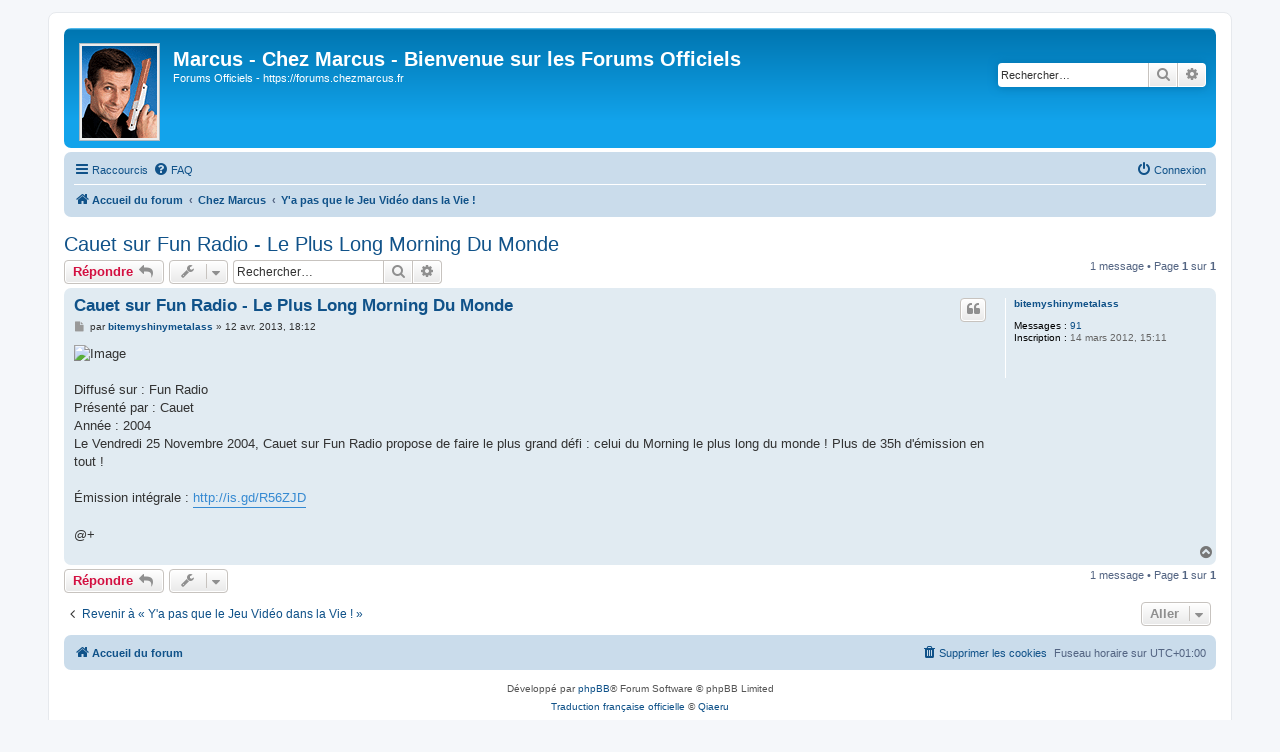

--- FILE ---
content_type: text/html; charset=UTF-8
request_url: https://forums.chezmarcus.fr/viewtopic.php?t=5318&sid=ef38bfe6971422d77491be6f58b253cd
body_size: 4404
content:
<!DOCTYPE html>
<html dir="ltr" lang="fr">
<head>
<meta charset="utf-8" />
<meta http-equiv="X-UA-Compatible" content="IE=edge">
<meta name="viewport" content="width=device-width, initial-scale=1" />

<title>Cauet sur Fun Radio - Le Plus Long Morning Du Monde - Marcus - Chez Marcus - Bienvenue sur les Forums Officiels</title>


	<link rel="canonical" href="https://forums.chezmarcus.fr/viewtopic.php?t=5318">

<!--
	phpBB style name: prosilver
	Based on style:   prosilver (this is the default phpBB3 style)
	Original author:  Tom Beddard ( http://www.subBlue.com/ )
	Modified by:
-->

<link href="./assets/css/font-awesome.min.css?assets_version=59" rel="stylesheet">
<link href="./styles/prosilver/theme/stylesheet.css?assets_version=59" rel="stylesheet">
<link href="./styles/prosilver/theme/fr/stylesheet.css?assets_version=59" rel="stylesheet">




<!--[if lte IE 9]>
	<link href="./styles/prosilver/theme/tweaks.css?assets_version=59" rel="stylesheet">
<![endif]-->





</head>
<body id="phpbb" class="nojs notouch section-viewtopic ltr ">


<div id="wrap" class="wrap">
	<a id="top" class="top-anchor" accesskey="t"></a>
	<div id="page-header">
		<div class="headerbar" role="banner">
					<div class="inner">

			<div id="site-description" class="site-description">
		<a id="logo" class="logo" href="./index.php?sid=5e1f68f63dc6e8360741d365444d317e" title="Accueil du forum">
					<span class="site_logo"></span>
				</a>
				<h1>Marcus - Chez Marcus - Bienvenue sur les Forums Officiels</h1>
				<p>Forums Officiels - https://forums.chezmarcus.fr</p>
				<p class="skiplink"><a href="#start_here">Accéder au contenu</a></p>
			</div>

									<div id="search-box" class="search-box search-header" role="search">
				<form action="./search.php?sid=5e1f68f63dc6e8360741d365444d317e" method="get" id="search">
				<fieldset>
					<input name="keywords" id="keywords" type="search" maxlength="128" title="Rechercher par mots-clés" class="inputbox search tiny" size="20" value="" placeholder="Rechercher…" />
					<button class="button button-search" type="submit" title="Rechercher">
						<i class="icon fa-search fa-fw" aria-hidden="true"></i><span class="sr-only">Rechercher</span>
					</button>
					<a href="./search.php?sid=5e1f68f63dc6e8360741d365444d317e" class="button button-search-end" title="Recherche avancée">
						<i class="icon fa-cog fa-fw" aria-hidden="true"></i><span class="sr-only">Recherche avancée</span>
					</a>
					<input type="hidden" name="sid" value="5e1f68f63dc6e8360741d365444d317e" />

				</fieldset>
				</form>
			</div>
						
			</div>
					</div>
				<div class="navbar" role="navigation">
	<div class="inner">

	<ul id="nav-main" class="nav-main linklist" role="menubar">

		<li id="quick-links" class="quick-links dropdown-container responsive-menu" data-skip-responsive="true">
			<a href="#" class="dropdown-trigger">
				<i class="icon fa-bars fa-fw" aria-hidden="true"></i><span>Raccourcis</span>
			</a>
			<div class="dropdown">
				<div class="pointer"><div class="pointer-inner"></div></div>
				<ul class="dropdown-contents" role="menu">
					
											<li class="separator"></li>
																									<li>
								<a href="./search.php?search_id=unanswered&amp;sid=5e1f68f63dc6e8360741d365444d317e" role="menuitem">
									<i class="icon fa-file-o fa-fw icon-gray" aria-hidden="true"></i><span>Sujets sans réponse</span>
								</a>
							</li>
							<li>
								<a href="./search.php?search_id=active_topics&amp;sid=5e1f68f63dc6e8360741d365444d317e" role="menuitem">
									<i class="icon fa-file-o fa-fw icon-blue" aria-hidden="true"></i><span>Sujets actifs</span>
								</a>
							</li>
							<li class="separator"></li>
							<li>
								<a href="./search.php?sid=5e1f68f63dc6e8360741d365444d317e" role="menuitem">
									<i class="icon fa-search fa-fw" aria-hidden="true"></i><span>Rechercher</span>
								</a>
							</li>
					
										<li class="separator"></li>

									</ul>
			</div>
		</li>

				<li data-skip-responsive="true">
			<a href="/app.php/help/faq?sid=5e1f68f63dc6e8360741d365444d317e" rel="help" title="Foire aux questions" role="menuitem">
				<i class="icon fa-question-circle fa-fw" aria-hidden="true"></i><span>FAQ</span>
			</a>
		</li>
						
			<li class="rightside"  data-skip-responsive="true">
			<a href="./ucp.php?mode=login&amp;redirect=viewtopic.php%3Ft%3D5318&amp;sid=5e1f68f63dc6e8360741d365444d317e" title="Connexion" accesskey="x" role="menuitem">
				<i class="icon fa-power-off fa-fw" aria-hidden="true"></i><span>Connexion</span>
			</a>
		</li>
						</ul>

	<ul id="nav-breadcrumbs" class="nav-breadcrumbs linklist navlinks" role="menubar">
				
		
		<li class="breadcrumbs" itemscope itemtype="https://schema.org/BreadcrumbList">

			
							<span class="crumb" itemtype="https://schema.org/ListItem" itemprop="itemListElement" itemscope><a itemprop="item" href="./index.php?sid=5e1f68f63dc6e8360741d365444d317e" accesskey="h" data-navbar-reference="index"><i class="icon fa-home fa-fw"></i><span itemprop="name">Accueil du forum</span></a><meta itemprop="position" content="1" /></span>

											
								<span class="crumb" itemtype="https://schema.org/ListItem" itemprop="itemListElement" itemscope data-forum-id="13"><a itemprop="item" href="./viewforum.php?f=13&amp;sid=5e1f68f63dc6e8360741d365444d317e"><span itemprop="name">Chez Marcus</span></a><meta itemprop="position" content="2" /></span>
															
								<span class="crumb" itemtype="https://schema.org/ListItem" itemprop="itemListElement" itemscope data-forum-id="4"><a itemprop="item" href="./viewforum.php?f=4&amp;sid=5e1f68f63dc6e8360741d365444d317e"><span itemprop="name">Y'a pas que le Jeu Vidéo dans la Vie !</span></a><meta itemprop="position" content="3" /></span>
							
					</li>

		
					<li class="rightside responsive-search">
				<a href="./search.php?sid=5e1f68f63dc6e8360741d365444d317e" title="Accéder aux paramètres avancés de la recherche" role="menuitem">
					<i class="icon fa-search fa-fw" aria-hidden="true"></i><span class="sr-only">Rechercher</span>
				</a>
			</li>
			</ul>

	</div>
</div>
	</div>

	
	<a id="start_here" class="anchor"></a>
	<div id="page-body" class="page-body" role="main">
		
		
<h2 class="topic-title"><a href="./viewtopic.php?t=5318&amp;sid=5e1f68f63dc6e8360741d365444d317e">Cauet sur Fun Radio - Le Plus Long Morning Du Monde</a></h2>
<!-- NOTE: remove the style="display: none" when you want to have the forum description on the topic body -->
<div style="display: none !important;">Les Simpsons, Star Wars, le Nutella, les films avec des dinosaures et des filles en bikini... Marcus a plein de passions en dehors du jeu.. Et vous ? Quelles sont les vôtres ? Voilà donc un endroit où vous pourrez taper la discuss' tranquillement !<br /></div>


<div class="action-bar bar-top">
	
			<a href="./posting.php?mode=reply&amp;t=5318&amp;sid=5e1f68f63dc6e8360741d365444d317e" class="button" title="Répondre">
							<span>Répondre</span> <i class="icon fa-reply fa-fw" aria-hidden="true"></i>
					</a>
	
			<div class="dropdown-container dropdown-button-control topic-tools">
		<span title="Outils du sujet" class="button button-secondary dropdown-trigger dropdown-select">
			<i class="icon fa-wrench fa-fw" aria-hidden="true"></i>
			<span class="caret"><i class="icon fa-sort-down fa-fw" aria-hidden="true"></i></span>
		</span>
		<div class="dropdown">
			<div class="pointer"><div class="pointer-inner"></div></div>
			<ul class="dropdown-contents">
																												<li>
					<a href="./viewtopic.php?t=5318&amp;sid=5e1f68f63dc6e8360741d365444d317e&amp;view=print" title="Aperçu avant impression" accesskey="p">
						<i class="icon fa-print fa-fw" aria-hidden="true"></i><span>Aperçu avant impression</span>
					</a>
				</li>
											</ul>
		</div>
	</div>
	
			<div class="search-box" role="search">
			<form method="get" id="topic-search" action="./search.php?sid=5e1f68f63dc6e8360741d365444d317e">
			<fieldset>
				<input class="inputbox search tiny"  type="search" name="keywords" id="search_keywords" size="20" placeholder="Rechercher…" />
				<button class="button button-search" type="submit" title="Rechercher">
					<i class="icon fa-search fa-fw" aria-hidden="true"></i><span class="sr-only">Rechercher</span>
				</button>
				<a href="./search.php?sid=5e1f68f63dc6e8360741d365444d317e" class="button button-search-end" title="Recherche avancée">
					<i class="icon fa-cog fa-fw" aria-hidden="true"></i><span class="sr-only">Recherche avancée</span>
				</a>
				<input type="hidden" name="t" value="5318" />
<input type="hidden" name="sf" value="msgonly" />
<input type="hidden" name="sid" value="5e1f68f63dc6e8360741d365444d317e" />

			</fieldset>
			</form>
		</div>
	
			<div class="pagination">
			1 message
							&bull; Page <strong>1</strong> sur <strong>1</strong>
					</div>
		</div>




			<div id="p162236" class="post has-profile bg2">
		<div class="inner">

		<dl class="postprofile" id="profile162236">
			<dt class="no-profile-rank no-avatar">
				<div class="avatar-container">
																			</div>
								<a href="./memberlist.php?mode=viewprofile&amp;u=34519&amp;sid=5e1f68f63dc6e8360741d365444d317e" class="username">bitemyshinymetalass</a>							</dt>

									
		<dd class="profile-posts"><strong>Messages :</strong> <a href="./search.php?author_id=34519&amp;sr=posts&amp;sid=5e1f68f63dc6e8360741d365444d317e">91</a></dd>		<dd class="profile-joined"><strong>Inscription :</strong> 14 mars 2012, 15:11</dd>		
		
						
						
		</dl>

		<div class="postbody">
						<div id="post_content162236">

					<h3 class="first">
						<a href="./viewtopic.php?p=162236&amp;sid=5e1f68f63dc6e8360741d365444d317e#p162236">Cauet sur Fun Radio - Le Plus Long Morning Du Monde</a>
		</h3>

													<ul class="post-buttons">
																																									<li>
							<a href="./posting.php?mode=quote&amp;p=162236&amp;sid=5e1f68f63dc6e8360741d365444d317e" title="Répondre en citant le message" class="button button-icon-only">
								<i class="icon fa-quote-left fa-fw" aria-hidden="true"></i><span class="sr-only">Citer</span>
							</a>
						</li>
														</ul>
							
						<p class="author">
									<a class="unread" href="./viewtopic.php?p=162236&amp;sid=5e1f68f63dc6e8360741d365444d317e#p162236" title="Message">
						<i class="icon fa-file fa-fw icon-lightgray icon-md" aria-hidden="true"></i><span class="sr-only">Message</span>
					</a>
								<span class="responsive-hide">par <strong><a href="./memberlist.php?mode=viewprofile&amp;u=34519&amp;sid=5e1f68f63dc6e8360741d365444d317e" class="username">bitemyshinymetalass</a></strong> &raquo; </span><time datetime="2013-04-12T16:12:32+00:00">12 avr. 2013, 18:12</time>
			</p>
			
			
			
			
			<div class="content"><img src="http://planetearthur2.free.fr/images/35h.jpg" class="postimage" alt="Image"><br>
<br>
Diffusé sur : Fun Radio<br>
Présenté par : Cauet<br>
Année : 2004<br>
Le Vendredi 25 Novembre 2004, Cauet sur Fun Radio propose de faire le plus grand défi : celui du Morning le plus long du monde ! Plus de 35h d'émission en tout !<br>
<br>
Émission intégrale : <a href="http://is.gd/R56ZJD" class="postlink">http://is.gd/R56ZJD</a><br>
<br>
@+</div>

			
			
									
						
										
						</div>

		</div>

				<div class="back2top">
						<a href="#top" class="top" title="Haut">
				<i class="icon fa-chevron-circle-up fa-fw icon-gray" aria-hidden="true"></i>
				<span class="sr-only">Haut</span>
			</a>
					</div>
		
		</div>
	</div>

	

	<div class="action-bar bar-bottom">
	
			<a href="./posting.php?mode=reply&amp;t=5318&amp;sid=5e1f68f63dc6e8360741d365444d317e" class="button" title="Répondre">
							<span>Répondre</span> <i class="icon fa-reply fa-fw" aria-hidden="true"></i>
					</a>
		
		<div class="dropdown-container dropdown-button-control topic-tools">
		<span title="Outils du sujet" class="button button-secondary dropdown-trigger dropdown-select">
			<i class="icon fa-wrench fa-fw" aria-hidden="true"></i>
			<span class="caret"><i class="icon fa-sort-down fa-fw" aria-hidden="true"></i></span>
		</span>
		<div class="dropdown">
			<div class="pointer"><div class="pointer-inner"></div></div>
			<ul class="dropdown-contents">
																												<li>
					<a href="./viewtopic.php?t=5318&amp;sid=5e1f68f63dc6e8360741d365444d317e&amp;view=print" title="Aperçu avant impression" accesskey="p">
						<i class="icon fa-print fa-fw" aria-hidden="true"></i><span>Aperçu avant impression</span>
					</a>
				</li>
											</ul>
		</div>
	</div>

	
	
	
			<div class="pagination">
			1 message
							&bull; Page <strong>1</strong> sur <strong>1</strong>
					</div>
	</div>


<div class="action-bar actions-jump">
		<p class="jumpbox-return">
		<a href="./viewforum.php?f=4&amp;sid=5e1f68f63dc6e8360741d365444d317e" class="left-box arrow-left" accesskey="r">
			<i class="icon fa-angle-left fa-fw icon-black" aria-hidden="true"></i><span>Revenir à « Y'a pas que le Jeu Vidéo dans la Vie ! »</span>
		</a>
	</p>
	
		<div class="jumpbox dropdown-container dropdown-container-right dropdown-up dropdown-left dropdown-button-control" id="jumpbox">
			<span title="Aller" class="button button-secondary dropdown-trigger dropdown-select">
				<span>Aller</span>
				<span class="caret"><i class="icon fa-sort-down fa-fw" aria-hidden="true"></i></span>
			</span>
		<div class="dropdown">
			<div class="pointer"><div class="pointer-inner"></div></div>
			<ul class="dropdown-contents">
																				<li><a href="./viewforum.php?f=13&amp;sid=5e1f68f63dc6e8360741d365444d317e" class="jumpbox-cat-link"> <span> Chez Marcus</span></a></li>
																<li><a href="./viewforum.php?f=1&amp;sid=5e1f68f63dc6e8360741d365444d317e" class="jumpbox-sub-link"><span class="spacer"></span> <span>&#8627; &nbsp; Le Forum de Marcus</span></a></li>
																<li><a href="./viewforum.php?f=11&amp;sid=5e1f68f63dc6e8360741d365444d317e" class="jumpbox-sub-link"><span class="spacer"></span> <span>&#8627; &nbsp; Le Forum des Vidéos de Marcus</span></a></li>
																<li><a href="./viewforum.php?f=4&amp;sid=5e1f68f63dc6e8360741d365444d317e" class="jumpbox-sub-link"><span class="spacer"></span> <span>&#8627; &nbsp; Y'a pas que le Jeu Vidéo dans la Vie !</span></a></li>
																<li><a href="./viewforum.php?f=14&amp;sid=5e1f68f63dc6e8360741d365444d317e" class="jumpbox-cat-link"> <span> Jeux Vidéo</span></a></li>
																<li><a href="./viewforum.php?f=12&amp;sid=5e1f68f63dc6e8360741d365444d317e" class="jumpbox-sub-link"><span class="spacer"></span> <span>&#8627; &nbsp; Consoles et Jeux Vidéo</span></a></li>
																<li><a href="./viewforum.php?f=10&amp;sid=5e1f68f63dc6e8360741d365444d317e" class="jumpbox-sub-link"><span class="spacer"></span> <span>&#8627; &nbsp; Vos Tests</span></a></li>
																<li><a href="./viewforum.php?f=15&amp;sid=5e1f68f63dc6e8360741d365444d317e" class="jumpbox-cat-link"> <span> Divers</span></a></li>
																<li><a href="./viewforum.php?f=2&amp;sid=5e1f68f63dc6e8360741d365444d317e" class="jumpbox-sub-link"><span class="spacer"></span> <span>&#8627; &nbsp; Les Exiles de Game One</span></a></li>
											</ul>
		</div>
	</div>

	</div>




			</div>


<div id="page-footer" class="page-footer" role="contentinfo">
	<div class="navbar" role="navigation">
	<div class="inner">

	<ul id="nav-footer" class="nav-footer linklist" role="menubar">
		<li class="breadcrumbs">
									<span class="crumb"><a href="./index.php?sid=5e1f68f63dc6e8360741d365444d317e" data-navbar-reference="index"><i class="icon fa-home fa-fw" aria-hidden="true"></i><span>Accueil du forum</span></a></span>					</li>
		
				<li class="rightside">Fuseau horaire sur <span title="Europe/Paris">UTC+01:00</span></li>
							<li class="rightside">
				<a href="/app.php/user/delete_cookies?sid=5e1f68f63dc6e8360741d365444d317e" data-ajax="true" data-refresh="true" role="menuitem">
					<i class="icon fa-trash fa-fw" aria-hidden="true"></i><span>Supprimer les cookies</span>
				</a>
			</li>
														</ul>

	</div>
</div>

	<div class="copyright">
				<p class="footer-row">
			<span class="footer-copyright">Développé par <a href="https://www.phpbb.com/">phpBB</a>&reg; Forum Software &copy; phpBB Limited</span>
		</p>
				<p class="footer-row">
			<span class="footer-copyright"><a href="https://www.phpbb.com/customise/db/translation/french/">Traduction française officielle</a> &copy; <a href="https://www.qiaeru.com">Qiaeru</a></span>
		</p>
						<p class="footer-row" role="menu">
			<a class="footer-link" href="./ucp.php?mode=privacy&amp;sid=5e1f68f63dc6e8360741d365444d317e" title="Confidentialité" role="menuitem">
				<span class="footer-link-text">Confidentialité</span>
			</a>
			|
			<a class="footer-link" href="./ucp.php?mode=terms&amp;sid=5e1f68f63dc6e8360741d365444d317e" title="Conditions" role="menuitem">
				<span class="footer-link-text">Conditions</span>
			</a>
		</p>
					</div>

	<div id="darkenwrapper" class="darkenwrapper" data-ajax-error-title="Erreur AJAX" data-ajax-error-text="Une erreur est survenue lors du traitement de votre requête." data-ajax-error-text-abort="La requête a été interrompue par l’utilisateur." data-ajax-error-text-timeout="Votre requête a expiré prématurément. Veuillez réessayer." data-ajax-error-text-parsererror="Une erreur est survenue lors du traitement de votre requête et le serveur a renvoyé une réponse invalide.">
		<div id="darken" class="darken">&nbsp;</div>
	</div>

	<div id="phpbb_alert" class="phpbb_alert" data-l-err="Erreur" data-l-timeout-processing-req="Le délai a été dépassé.">
		<a href="#" class="alert_close">
			<i class="icon fa-times-circle fa-fw" aria-hidden="true"></i>
		</a>
		<h3 class="alert_title">&nbsp;</h3><p class="alert_text"></p>
	</div>
	<div id="phpbb_confirm" class="phpbb_alert">
		<a href="#" class="alert_close">
			<i class="icon fa-times-circle fa-fw" aria-hidden="true"></i>
		</a>
		<div class="alert_text"></div>
	</div>
</div>

</div>

<div>
	<a id="bottom" class="anchor" accesskey="z"></a>
	</div>

<script src="./assets/javascript/jquery-3.7.1.min.js?assets_version=59"></script>
<script src="./assets/javascript/core.js?assets_version=59"></script>



<script src="./styles/prosilver/template/forum_fn.js?assets_version=59"></script>
<script src="./styles/prosilver/template/ajax.js?assets_version=59"></script>



</body>
</html>
